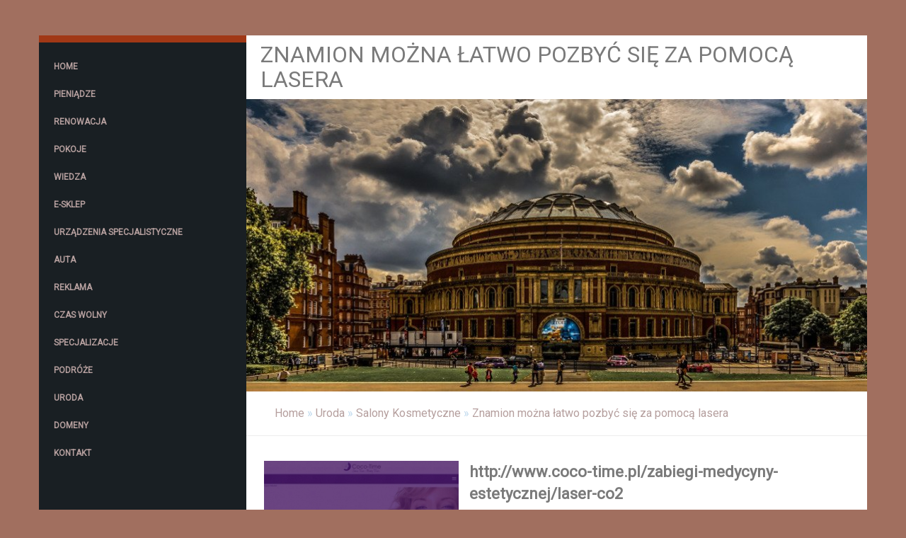

--- FILE ---
content_type: text/html; charset=utf8
request_url: http://www.osrodekzabnica.pl/index.php?cat=uroda&sub=salony-kosmetyczne&art=znamion-mozna-latwo-pozbyc-sie-za-pomoca-lasera
body_size: 7755
content:
<!DOCTYPE html>
<html>
  <head>
    <meta name="google-site-verification" content="">
    <base href="http://www.osrodekzabnica.pl">
    <title>Znamion można łatwo pozbyć się za pomocą lasera - Ośrodek Żabnica</title>
    <meta charset="utf-8">
    <link rel="stylesheet" type="text/css" href="css/bootstrap.min.css" media="all">
    <link href='https://fonts.googleapis.com/css?family=Roboto&subset=latin,latin-ext' rel='stylesheet' type='text/css'>
    <link rel="stylesheet" type="text/css" href="css/template.css" media="all">
    <script type="text/javascript" src="js/jquery-2.1.3.min.js"></script>       
    <script type="text/javascript" src="js/bootstrap.min.js"></script>
</head>
<body>
    <div class="container">
        <div id="leftColumn" class="column col-xs-12 col-ms-3 col-sm-3 col-md-3 col-lg-3">
            <div id="menu">
                <nav class="navbar navbar-default" role="navigation">
                    <div class="navbar-header">
                        <button type="button" class="navbar-toggle collapsed" data-toggle="collapse" data-target="#mainMenu">
                            <span class="sr-only">Nawigacja</span>
                            <span class="icon-bar"></span>
                            <span class="icon-bar"></span>
                            <span class="icon-bar"></span>
                        </button>
                    </div>
                    <div class="collapse navbar-collapse" id="mainMenu">
                        <ul class="nav navbar-nav">
                            <li class="first"><a href="/"><span>Home</span></a></li><li class="dropdown item1"><a href="/index.php?cat=pieniadze" title="Pieniądze"><span>Pieniądze</span></a><ul><li><a href="/index.php?cat=pieniadze&sub=biura-rachunkowe" title="Biura Rachunkowe"><span>Biura Rachunkowe</span></a></li><li><a href="/index.php?cat=pieniadze&sub=doradztwo" title="Doradztwo"><span>Doradztwo</span></a></li><li><a href="/index.php?cat=pieniadze&sub=drukarnie" title="Drukarnie"><span>Drukarnie</span></a></li><li><a href="/index.php?cat=pieniadze&sub=handel" title="Handel"><span>Handel</span></a></li><li><a href="/index.php?cat=pieniadze&sub=hurtownie" title="Hurtownie"><span>Hurtownie</span></a></li><li><a href="/index.php?cat=pieniadze&sub=kredyty-leasing" title="Kredyty, Leasing"><span>Kredyty, Leasing</span></a></li><li><a href="/index.php?cat=pieniadze&sub=oferty-pracy" title="Oferty Pracy"><span>Oferty Pracy</span></a></li><li><a href="/index.php?cat=pieniadze&sub=ubezpieczenia" title="Ubezpieczenia"><span>Ubezpieczenia</span></a></li><li><a href="/index.php?cat=pieniadze&sub=windykacja" title="Windykacja"><span>Windykacja</span></a></li><li><a href="/index.php?cat=pieniadze&sub=ekologia" title="Ekologia"><span>Ekologia</span></a></li></ul></li><li class="dropdown item2"><a href="/index.php?cat=renowacja" title="Renowacja"><span>Renowacja</span></a><ul><li><a href="/index.php?cat=renowacja&sub=projektowanie" title="Projektowanie"><span>Projektowanie</span></a></li><li><a href="/index.php?cat=renowacja&sub=remonty-elektryk-hydraulik" title="Remonty, Elektryk, Hydraulik"><span>Remonty, Elektryk, Hydraulik</span></a></li><li><a href="/index.php?cat=renowacja&sub=materialy-budowlane" title="Materiały Budowlane"><span>Materiały Budowlane</span></a></li></ul></li><li class="dropdown item3"><a href="/index.php?cat=pokoje" title="Pokoje"><span>Pokoje</span></a><ul><li><a href="/index.php?cat=pokoje&sub=drzwi-i-okna" title="Drzwi i Okna"><span>Drzwi i Okna</span></a></li><li><a href="/index.php?cat=pokoje&sub=klimatyzacja-i-wentylacja" title="Klimatyzacja i Wentylacja"><span>Klimatyzacja i Wentylacja</span></a></li><li><a href="/index.php?cat=pokoje&sub=nieruchomosci-dzialki" title="Nieruchomości, Działki"><span>Nieruchomości, Działki</span></a></li><li><a href="/index.php?cat=pokoje&sub=domy-mieszkania" title="Domy, Mieszkania"><span>Domy, Mieszkania</span></a></li></ul></li><li class="dropdown item4"><a href="/index.php?cat=wiedza" title="Wiedza"><span>Wiedza</span></a><ul><li><a href="/index.php?cat=wiedza&sub=placowki-edukacyjne" title="Placówki Edukacyjne"><span>Placówki Edukacyjne</span></a></li><li><a href="/index.php?cat=wiedza&sub=kursy-jezykowe" title="Kursy Językowe"><span>Kursy Językowe</span></a></li><li><a href="/index.php?cat=wiedza&sub=konferencje-sale-szkoleniowe" title="Konferencje, Sale Szkoleniowe"><span>Konferencje, Sale Szkoleniowe</span></a></li><li><a href="/index.php?cat=wiedza&sub=kursy-i-szkolenia" title="Kursy i Szkolenia"><span>Kursy i Szkolenia</span></a></li><li><a href="/index.php?cat=wiedza&sub=tlumaczenia" title="Tłumaczenia"><span>Tłumaczenia</span></a></li><li><a href="/index.php?cat=wiedza&sub=ksiazki-czasopisma" title="Książki, Czasopisma"><span>Książki, Czasopisma</span></a></li></ul></li><li class="dropdown item5"><a href="/index.php?cat=e-sklep" title="E-Sklep"><span>E-Sklep</span></a><ul><li><a href="/index.php?cat=e-sklep&sub=bizuteria" title="Biżuteria"><span>Biżuteria</span></a></li><li><a href="/index.php?cat=e-sklep&sub=dla-dzieci" title="Dla Dzieci"><span>Dla Dzieci</span></a></li><li><a href="/index.php?cat=e-sklep&sub=meble" title="Meble"><span>Meble</span></a></li><li><a href="/index.php?cat=e-sklep&sub=wyposazenie-wnetrz" title="Wyposażenie Wnętrz"><span>Wyposażenie Wnętrz</span></a></li><li><a href="/index.php?cat=e-sklep&sub=wyposazenie-lazienki" title="Wyposażenie Łazienki"><span>Wyposażenie Łazienki</span></a></li><li><a href="/index.php?cat=e-sklep&sub=odziez" title="Odzież"><span>Odzież</span></a></li><li><a href="/index.php?cat=e-sklep&sub=sport" title="Sport"><span>Sport</span></a></li><li><a href="/index.php?cat=e-sklep&sub=elektronika-rtv-agd" title="Elektronika, RTV, AGD"><span>Elektronika, RTV, AGD</span></a></li><li><a href="/index.php?cat=e-sklep&sub=art-dla-zwierzat" title="Art. Dla Zwierząt"><span>Art. Dla Zwierząt</span></a></li><li><a href="/index.php?cat=e-sklep&sub=ogrod-rosliny" title="Ogród, Rośliny"><span>Ogród, Rośliny</span></a></li><li><a href="/index.php?cat=e-sklep&sub=chemia" title="Chemia"><span>Chemia</span></a></li><li><a href="/index.php?cat=e-sklep&sub=art-spozywcze" title="Art. Spożywcze"><span>Art. Spożywcze</span></a></li><li><a href="/index.php?cat=e-sklep&sub=materialy-eksploatacyjne" title="Materiały Eksploatacyjne"><span>Materiały Eksploatacyjne</span></a></li><li><a href="/index.php?cat=e-sklep&sub=inne-sklepy" title="Inne Sklepy"><span>Inne Sklepy</span></a></li></ul></li><li class="dropdown item6"><a href="/index.php?cat=urzadzenia-specjalistyczne" title="Urządzenia Specjalistyczne"><span>Urządzenia Specjalistyczne</span></a><ul><li><a href="/index.php?cat=urzadzenia-specjalistyczne&sub=maszyny" title="Maszyny"><span>Maszyny</span></a></li><li><a href="/index.php?cat=urzadzenia-specjalistyczne&sub=narzedzia" title="Narzędzia"><span>Narzędzia</span></a></li><li><a href="/index.php?cat=urzadzenia-specjalistyczne&sub=przemysl-metalowy" title="Przemysł Metalowy"><span>Przemysł Metalowy</span></a></li></ul></li><li class="dropdown item7"><a href="/index.php?cat=auta" title="Auta"><span>Auta</span></a><ul><li><a href="/index.php?cat=auta&sub=transport" title="Transport"><span>Transport</span></a></li><li><a href="/index.php?cat=auta&sub=czesci-samochodowe" title="Części Samochodowe"><span>Części Samochodowe</span></a></li><li><a href="/index.php?cat=auta&sub=wynajem" title="Wynajem"><span>Wynajem</span></a></li><li><a href="/index.php?cat=auta&sub=uslugi-motoryzacyjne" title="Usługi Motoryzacyjne"><span>Usługi Motoryzacyjne</span></a></li><li><a href="/index.php?cat=auta&sub=salony-komisy" title="Salony, Komisy"><span>Salony, Komisy</span></a></li></ul></li><li class="dropdown item8"><a href="/index.php?cat=reklama" title="Reklama"><span>Reklama</span></a><ul><li><a href="/index.php?cat=reklama&sub=agencje-reklamowe" title="Agencje Reklamowe"><span>Agencje Reklamowe</span></a></li><li><a href="/index.php?cat=reklama&sub=materialy-reklamowe" title="Materiały Reklamowe"><span>Materiały Reklamowe</span></a></li><li><a href="/index.php?cat=reklama&sub=inne-agencje" title="Inne Agencje"><span>Inne Agencje</span></a></li></ul></li><li class="dropdown item9"><a href="/index.php?cat=czas-wolny" title="Czas Wolny"><span>Czas Wolny</span></a><ul><li><a href="/index.php?cat=czas-wolny&sub=imprezy-integracyjne" title="Imprezy Integracyjne"><span>Imprezy Integracyjne</span></a></li><li><a href="/index.php?cat=czas-wolny&sub=hobby" title="Hobby"><span>Hobby</span></a></li><li><a href="/index.php?cat=czas-wolny&sub=zajecia-sportowe-i-rekreacyjne" title="Zajęcia Sportowe i Rekreacyjne"><span>Zajęcia Sportowe i Rekreacyjne</span></a></li></ul></li><li class="dropdown item10"><a href="/index.php?cat=specjalizacje" title="Specjalizacje"><span>Specjalizacje</span></a><ul><li><a href="/index.php?cat=specjalizacje&sub=informatyczne" title="Informatyczne"><span>Informatyczne</span></a></li><li><a href="/index.php?cat=specjalizacje&sub=restauracje-catering" title="Restauracje, Catering"><span>Restauracje, Catering</span></a></li><li><a href="/index.php?cat=specjalizacje&sub=fotografia" title="Fotografia"><span>Fotografia</span></a></li><li><a href="/index.php?cat=specjalizacje&sub=adwokaci-porady-prawne" title="Adwokaci, Porady Prawne"><span>Adwokaci, Porady Prawne</span></a></li><li><a href="/index.php?cat=specjalizacje&sub=slub-i-wesele" title="Ślub i Wesele"><span>Ślub i Wesele</span></a></li><li><a href="/index.php?cat=specjalizacje&sub=sprzatanie-porzadkowanie" title="Sprzątanie, Porządkowanie"><span>Sprzątanie, Porządkowanie</span></a></li><li><a href="/index.php?cat=specjalizacje&sub=serwis" title="Serwis"><span>Serwis</span></a></li><li><a href="/index.php?cat=specjalizacje&sub=opieka" title="Opieka"><span>Opieka</span></a></li><li><a href="/index.php?cat=specjalizacje&sub=inne-uslugi" title="Inne Usługi"><span>Inne Usługi</span></a></li><li><a href="/index.php?cat=specjalizacje&sub=kurier-przesylki" title="Kurier, Przesyłki"><span>Kurier, Przesyłki</span></a></li></ul></li><li class="dropdown item11"><a href="/index.php?cat=podroze" title="Podróże"><span>Podróże</span></a><ul><li><a href="/index.php?cat=podroze&sub=hotele-i-noclegi" title="Hotele i Noclegi"><span>Hotele i Noclegi</span></a></li><li><a href="/index.php?cat=podroze&sub=podroze" title="Podróże"><span>Podróże</span></a></li><li><a href="/index.php?cat=podroze&sub=wypoczynek" title="Wypoczynek"><span>Wypoczynek</span></a></li></ul></li><li class="dropdown item12"><a href="/index.php?cat=uroda" title="Uroda"><span>Uroda</span></a><ul><li><a href="/index.php?cat=uroda&sub=dietetyka-odchudzanie" title="Dietetyka, Odchudzanie"><span>Dietetyka, Odchudzanie</span></a></li><li><a href="/index.php?cat=uroda&sub=kosmetyki" title="Kosmetyki"><span>Kosmetyki</span></a></li><li><a href="/index.php?cat=uroda&sub=leczenie" title="Leczenie"><span>Leczenie</span></a></li><li><a href="/index.php?cat=uroda&sub=salony-kosmetyczne" title="Salony Kosmetyczne"><span>Salony Kosmetyczne</span></a></li><li><a href="/index.php?cat=uroda&sub=sprzet-medyczny" title="Sprzęt Medyczny"><span>Sprzęt Medyczny</span></a></li></ul></li><li class="dropdown item13"><a href="/index.php?cat=domeny" title="Domeny"><span>Domeny</span></a><ul><li><a href="/index.php?cat=domeny&sub=oprogramowanie" title="Oprogramowanie"><span>Oprogramowanie</span></a></li></ul></li><li><a href="/index.php?cat=kontakt"><span>Kontakt</span></a></li>
                        </ul>
                    </div>
                </nav>                
            </div>               
        </div>
        <div id="rightColumn" class="col-xs-12 col-ms-9 col-sm-9 col-md-9 col-lg-9">
            <div id="logo">
                 <h1>Znamion można łatwo pozbyć się za pomocą lasera</h1>
            </div>
            <div id="center" class="column">
                <div id="banner">
                    <img src="images/royal-albert-hall-935122_1920.jpg" alt="">
                </div>           
                <div id="pathway"><a href="/">Home</a> &raquo; <a href="/index.php?cat=uroda">Uroda</a> &raquo; <a href="/index.php?cat=uroda&sub=salony-kosmetyczne">Salony Kosmetyczne</a> &raquo; <a href="/index.php?cat=uroda&sub=salony-kosmetyczne&art=znamion-mozna-latwo-pozbyc-sie-za-pomoca-lasera">Znamion można łatwo pozbyć się za pomocą lasera</a></div>
                <div id="content">
                    <div class="article-Content">   
    <div class="col-xs-12 col-ms-4 col-sm-4 col-md-4 col-lg-4 image">
        <img  class="img-thubnail" src="img_www/coco-time_pl.jpg" alt="laserowe usuwanie znamion  wrocław" />
    </div>
    <div class="col-xs-12 col-ms-8 col-sm-8 col-md-8 col-lg-8 article">
        <div class="title">
            <strong><a href="http://www.coco-time.pl/zabiegi-medycyny-estetycznej/laser-co2" title="www.coco-time.pl/zabiegi-medycyny-estetycznej/laser-co2" >http://www.coco-time.pl/zabiegi-medycyny-estetycznej/laser-co2</a></strong>
        </div>
        <div class="info">
            <span>2018-05-29</span><span class="separator">|</span><span>Kategoria: Uroda / Salony Kosmetyczne</span>
        </div>
        <div class="text">
            <p>Blizny czy zmiany skórne mogą być bardzo szpecące jeśli znajdują się w widocznych miejscach, na przykład na twarzy. Zamiast więc starać się je maskować, dobrze będzie podjąć radykalne kroki i pozbyć się takich zmian na zawsze. Świetnie w takich przypadkach sprawdza się laserowe usuwanie znamion, Wrocław zaś ma doskonałe miejsce, gdzie można wykonać takie zabiegi. Jest to salon Coco-Time, w którym korzysta się z urządzeń laserowych nowej generacji. Gwarantują one bardzo dobre efekty, całkowicie usuwając nawet mocno widoczne zmiany, a także zapewniają bezpieczeństwo. Jeśli więc ktoś chce zdecydować się na laserowe usuwanie znamion, Wrocław i salon Coco-Time będą dla niego dobrym wyborem. W miejscu tym dodatkowo zabieg ten ma zdecydowanie przystępną cenę.</p>
        </div>
        <div class="hr_20"></div>
    </div>
    <div class="hr_10"></div>
    <div class="social">
        <script>
    (function (d, s, id) {
        var js, fjs = d.getElementsByTagName(s)[0];
        if (d.getElementById(id)) {
            return;
        }
        js = d.createElement(s);
        js.id = id;
        js.src = "//connect.facebook.net/pl_PL/all.js#xfbml=1";
        fjs.parentNode.insertBefore(js, fjs);
    }(document, 'script', 'facebook-jssdk'));
</script>

<a rel="nofollow" href="https://twitter.com/share" class="twitter-share-button" data-count="none" data-via="vedutapl">Tweet</a>
<script type="text/javascript" src="//platform.twitter.com/widgets.js"></script>

<div class="fb-like" data-href="http://www.osrodekzabnica.pl/index.php?cat=uroda&sub=salony-kosmetyczne&art=znamion-mozna-latwo-pozbyc-sie-za-pomoca-lasera" data-send="true" data-width="450" data-show-faces="false" data-font="lucida grande"></div>
    </div>
    <div class="hr_20"></div>
    <div class="tab-panel">
        <ul class="nav nav-tabs" role="tablist">
    <li><a href="#add-comment" role="tab" data-toggle="tab">Dodaj Komentarz</a></li>
    <li><a href="#share-page" role="tab" data-toggle="tab">Poleć stronę</a></li>
    <li><a href="#report" role="tab" data-toggle="tab">Wpis zawiera błędy</a></li>
    <li><a href="#modify" role="tab" data-toggle="tab">Modyfikuj wpis</a></li>
</ul>

<div class="tab-content">
    <div class="hr_20"></div>
    
    <div class="tab-pane" id="add-comment">
        <form action="" method="post" role="form">
            <div class="form-group col-xs-12 col-ms-12 col-sm-6 col-md-6 col-lg-6">
                <label for="login1">Imię</label>
                <input name="login" id="login1" class="form-control" pattern="[a-zA-Z0-9]{3,}" required="" type="text">
            </div>
            <div class="hr_10"></div>
            <div class="form-group col-xs-12 col-ms-12 col-sm-6 col-md-6 col-lg-6">
                    <label for="email1">E-mail</label>
                    <input name="email" id="email1" class="form-control" pattern="[a-z0-9._%+-]+@[a-z0-9.-]+\.[a-z]{2,4}$" required="" type="email">
            </div>
            <div class="hr_10"></div>
            <div class="form-group col-xs-12 col-ms-12 col-sm-6 col-md-6 col-lg-6">
                <label for="message1">Twój komentarz</label>
                <textarea name="message" id="message1" rows="4" class="form-control" required=""></textarea>
            </div>
            <div class="hr_10"></div>
            <div class="col-xs-12 col-ms-12 col-sm-12 col-md-12 col-lg-12 btn-group ">
                <input name="submit" value="Wyślij" class="btn btn-default btn-success" type="submit">
                <input value="Wyczyść" type="reset" class="btn btn-default btn-warning">
            </div>
        </form>
        <div class="hr_30"></div>
    </div>
    

    
    <div class="tab-pane" id="share-page">
        <form action="" method="post" role="form">
            <div class="form-group">
                <div class="col-xs-12 col-ms-12 col-sm-12 col-md-12 col-lg-12">
                    <label for="www2">Polecana strona</label>
                    <div class="hr_10"></div>
                    <input name="www" id="www2" class="form-control" type="url" value="http://www.osrodekzabnica.pl/index.php?cat=uroda&sub=salony-kosmetyczne&art=znamion-mozna-latwo-pozbyc-sie-za-pomoca-lasera">
                </div>
                <div class="hr_10"></div>
                <div class="col-xs-12 col-ms-12 col-sm-8 col-md-8 col-lg-8 ">
                    <label for="imie2">Imię</label>
                    <input name="imie" id="imie2" class="form-control" pattern="[a-zA-Z0-9]{3,}" required="" type="text">
                </div>
                <div class="hr_10"></div>
                <div class="col-xs-12 col-ms-12 col-sm-8 col-md-8 col-lg-8 ">
                    <label for="email2">E-mail</label>
                    <input name="email" id="email2" class="form-control" pattern="[a-z0-9._%+-]+@[a-z0-9.-]+\.[a-z]{2,4}$" required="" type="email">
                </div>
                <div class="hr_10"></div>
                <div class="col-xs-12 col-ms-12 col-sm-12 col-md-12 col-lg-12 ">
                    <input name="submit" class="btn btn-default" value="Poleć stronę" type="submit">
                </div> 
                <div class="hr_30"></div>
            </div>
        </form>
    </div>
    


    
    <div class="tab-pane" id="report">
        <form action="" method="post" role="form">
            <div class="form-group">
                <div class="formTitle col-xs-12 col-ms-12 col-sm-12 col-md-12 col-lg-12">Określ problem</div>
                <div class="hr_20"></div>
                <div class="col-xs-12 col-ms-12 col-sm-12 col-md-12 col-lg-12">
                    <label for="www3">Zgłaszana strona</label>
                    <div class="hr_10"></div>
                    <input name="www" id="www3" class="form-control" type="url" value="http://www.osrodekzabnica.pl/index.php?cat=uroda&sub=salony-kosmetyczne&art=znamion-mozna-latwo-pozbyc-sie-za-pomoca-lasera">
                </div>
                <div class="hr_10"></div>
                <div class="col-xs-12 col-ms-12 col-sm-12 col-md-12 col-lg-12 radio"> 
                    <label for="work"><input type="radio" id="work" name="type" value="1" checked="checked">Strona nie działa</label><br>
                    <label for="redirect"><input type="radio" id="redirect" name="type" value="2">Domane jest przekierowana</label><br>
                    <label for="server"><input type="radio" id="server" name="type" value="3">Serwer nie odpowiada</label><br>
                    <label for="error"><input type="radio" id="error" name="type" value="4">Błąd 404</label><br>
                    <label for="none"><input type="radio" id="none" name="type" value="5">Na docelowej stronie są inne dane</label><br>
                    <label for="other"><input type="radio" id="other" name="type" value="0">Inny ...</label>
                </div> 
                <div class="hr_30"></div>
                <div class="col-xs-12 col-ms-12 col-sm-6 col-md-6 col-lg-6 ">
                    <label for="imie3">Imię</label>
                    <input name="imie" id="imie3" class="form-control" placeholder="Imię" pattern="[a-zA-Z0-9]{3,}" required="" type="text">
                </div> 
                <div class="hr_10"></div>
                <div class="col-xs-12 col-ms-12 col-sm-6 col-md-6 col-lg-6 ">
                    <label for="email3">E-mail</label>
                    <input name="email" id="email3" class="form-control" placeholder="E-Mail" pattern="[a-z0-9._%+-]+@[a-z0-9.-]+\.[a-z]{2,4}$" required="" type="email">
                </div>
                <div class="hr_10"></div>
                <div class="col-xs-12 col-ms-12 col-sm-12 col-md-12 col-lg-12 ">
                    <input name="submit" class="btn btn-default" value="Wyślij Zgłoszenie" type="submit">
                </div> 
            </div>
            <div class="hr_30"></div>
        </form>
    </div>
    


    
    <div class="tab-pane" id="modify">
        <form action="" method="post" role="form"> 
            <div class="form-group">
                <div class="col-xs-12 col-ms-12 col-sm-2 col-md-2 col-lg-2 ">
                    <label for="login4">Login</label>
                </div>
                <div class="col-xs-12 col-ms-12 col-sm-10 col-md-10 col-lg-10 ">
                    <input name="login" id="login4" class="form-control" placeholder="Login" pattern="[a-zA-Z0-9]{3,}" required="" type="text">
                </div>
                <div class="hr_10"></div>
                <div class="col-xs-12 col-ms-12 col-sm-2 col-md-2 col-lg-2 ">
                    <label for="haslo4">Hasło</label>
                </div>
                <div class="col-xs-12 col-ms-12 col-sm-10 col-md-10 col-lg-10 ">
                    <input name="haslo" id="haslo4" class="form-control" placeholder="Hasło" pattern="[a-zA-Z0-9]{3,}" required="" type="password">
                </div>
                <div class="hr_10"></div>
                <div class="col-xs-12 col-ms-12 col-sm-10 col-md-10 col-lg-10 col-sm-offset-2 col-md-offset-2 col-lg-offset-2">
                    <input name="submit" class="btn btn-default" value="Zaloguj" type="submit">
                </div>  
                <div class="hr_30"></div>
            </div>
        </form>
    </div>
    
</div>
    </div>
    <div class="hr_20"></div>
    
        <div class="similar">
            <div class="title">
                <h2>Przeczytać warto:</h2>
                <div class="hr_10"></div>
            </div>
            <div class="hr_20"></div>
            <div class="article row"><div class="col-xs-2 col-ms-2 col-sm-2 col-md-2 col-lg-2 thumbOuter"><img class="thumb" src="/img_www/.jpg" alt="Srebro koloidalne - znakomita substancja do odkażania" /></div><div class="col-xs-10 col-ms-10 col-sm-10 col-md-10 col-lg-10"><h5><a href="/index.php?cat=uroda&sub=leczenie&art=srebro-koloidalne-znakomita-substancja-do-odkazania">Srebro koloidalne - znakomita substancja do odkażania</a></h5> <p>Srebro koloidalne jest używane jako silny naturalny antybiotyk. Działa ono blokując enzym używany przez szkodliwe drobnoustroje do ich metabolizmu tlenowego. Pozwala to pokonywać drobnoustroje odporne na działanie innych leków. Srebro koloidalne jest bezpieczne dla ludzkiego organizmu, ponieważ działa jedynie ...</p><div class="clr"></div></div></div><div class="hr_20"></div><div class="article row"><div class="col-xs-2 col-ms-2 col-sm-2 col-md-2 col-lg-2 thumbOuter"><img class="thumb" src="/img_www/.jpg" alt="Wyroby bezglutenowe o wysokiej jakości" /></div><div class="col-xs-10 col-ms-10 col-sm-10 col-md-10 col-lg-10"><h5><a href="/index.php?cat=uroda&sub=dietetyka-odchudzanie&art=wyroby-bezglutenowe-o-wysokiej-jakosci">Wyroby bezglutenowe o wysokiej jakości</a></h5> <p>Obecne czasy obfitują niestety w wiele chorób. Coraz więcej osób jest uczulonych na gluten albo cierpi na celiaklię. Saluteo wychodzi na przeciw tym osobom i oferuje wysokiej jakości produkty bezglutenowe. Szeroki wybór gwarantuje, że każdy wybierze tu coś smacznego dla siebie. Kupimy tu makarony, chleb, sło...</p><div class="clr"></div></div></div><div class="hr_20"></div><div class="article row"><div class="col-xs-2 col-ms-2 col-sm-2 col-md-2 col-lg-2 thumbOuter"><img class="thumb" src="/img_www/podologwewroclawiu_pl.jpg" alt="Sprawdzony gabinet podologiczny we Wrocławiu" /></div><div class="col-xs-10 col-ms-10 col-sm-10 col-md-10 col-lg-10"><h5><a href="/index.php?cat=uroda&sub=leczenie&art=sprawdzony-gabinet-podologiczny-we-wroclawiu">Sprawdzony gabinet podologiczny we Wrocławiu</a></h5> <p>Borykaz się z odciskami, modzelami czy wrastającymi paznokciami? Jeżeli tak, powinieneś odwiedzić profesjonalny, sprawdzony gabinet podologiczny. Wrocław jest miastem, w którym znajduje się taka właśnie placówka. To właśnie tutaj możesz skonsultować się z najlepszymi, doświadczonymi specjalistami, któ...</p><div class="clr"></div></div></div><div class="hr_20"></div><div class="article row"><div class="col-xs-2 col-ms-2 col-sm-2 col-md-2 col-lg-2 thumbOuter"><img class="thumb" src="/img_www/recigar_pl.jpg" alt="Solidne tabletki na walkę z nałogiem" /></div><div class="col-xs-10 col-ms-10 col-sm-10 col-md-10 col-lg-10"><h5><a href="/index.php?cat=uroda&sub=dietetyka-odchudzanie&art=solidne-tabletki-na-walke-z-nalogiem">Solidne tabletki na walkę z nałogiem</a></h5> <p>W przypadku osób zainteresowanych rzuceniem palenia najgorszą obawą są występujące objawy po rzuceniu palenia oraz głód nikotynowy. Zapewniamy, że nasza oferta tabletek antynikotynowych marki Recigar jest jedną z najbardziej skutecznych na rynku. Wszystkie nasze tabletki są bezpieczne pod kątem zdrowotnym i...</p><div class="clr"></div></div></div><div class="hr_20"></div><div class="article row"><div class="col-xs-2 col-ms-2 col-sm-2 col-md-2 col-lg-2 thumbOuter"><img class="thumb" src="/img_www/.jpg" alt="Jak leczyć uciążliwe zaparcia u niemowlaka?" /></div><div class="col-xs-10 col-ms-10 col-sm-10 col-md-10 col-lg-10"><h5><a href="/index.php?cat=uroda&sub=leczenie&art=jak-leczyc-uciazliwe-zaparcia-u-niemowlaka-">Jak leczyć uciążliwe zaparcia u niemowlaka?</a></h5> <p>Trudności z wypróżnieniem pojawiają się nawet u niemowląt. Najbardziej czytelnym sygnałem tego stanu jest zmniejszenie tygodniowej liczby wypróżnień. Jeżeli sześciomiesięczny maluch oddaje stolec rzadziej niż dwa razy na tydzień i widać, że sprawia mu to ból, można przypuszczać, że ma zaparcia. Dod...</p><div class="clr"></div></div></div><div class="hr_20"></div>
            <div class="hr_10"></div>
        </div>
    
</div>


                </div>            
            </div>
        </div>
        <div id="bottom">
            
                <div class="box first col-xs-12 col-ms-6 col-sm-6 col-md-6 col-lg-6">
                    <div class="title">Losowe wpisy:</div>
                    <ul><li><a href="/index.php?cat=uroda&sub=kosmetyki&art=wyjatkowe-porady-do-perfum" title="Wyjątkowe porady do perfum">Wyjątkowe porady do perfum</a></li><li><a href="/index.php?cat=uroda&sub=dietetyka-odchudzanie&art=cennik-poradni-dietetyczne-w-warszawie" title="Cennik poradni dietetyczne w Warszawie">Cennik poradni dietetyczne w Warszawie</a></li><li><a href="/index.php?cat=uroda&sub=leczenie&art=srebro-koloidalne-znakomita-substancja-do-odkazania" title="Srebro koloidalne - znakomita substancja do odkażania">Srebro koloidalne - znakomita substancja do odkażania</a></li><li><a href="/index.php?cat=uroda&sub=leczenie&art=uslugi-dentystyczne-w-atrakcyjnych-cenach" title="Usługi dentystyczne w atrakcyjnych cenach">Usługi dentystyczne w atrakcyjnych cenach</a></li><li><a href="/index.php?cat=uroda&sub=dietetyka-odchudzanie&art=blonnik-suplement-diety-o-korzystnym-wplywie-na-organizm" title="Błonnik - suplement diety o korzystnym wpływie na organizm">Błonnik - suplement diety o korzystnym wpływie na organizm</a></li><li><a href="/index.php?cat=uroda&sub=leczenie&art=jak-skutecznie-pozbyc-sie-grzybow-z-naszych-ubran-i-poscieli-" title="Jak skutecznie pozbyć się grzybów z naszych ubrań i pościeli?">Jak skutecznie pozbyć się grzybów z naszych ubrań i pościeli?</a></li></ul>
                    <div class="hr_20"></div>
                </div>
                <div class="box last col-xs-12 col-ms-6 col-sm-6 col-md-6 col-lg-6">
                    <div class="title">Ostatnie wpisy:</div>
                    <ul><li><a href="/index.php?cat=e-sklep&sub=odziez&art=praktyczne-rozwiazania-na-podroze" title="Praktyczne rozwiązania na podróże">Praktyczne rozwiązania na podróże</a></li><li><a href="/index.php?cat=urzadzenia-specjalistyczne&sub=przemysl-metalowy&art=armatura-spawalnicza-ze-stali-kwasoodpornej" title="Armatura spawalnicza ze stali kwasoodpornej">Armatura spawalnicza ze stali kwasoodpornej</a></li><li><a href="/index.php?cat=urzadzenia-specjalistyczne&sub=przemysl-metalowy&art=kuleczki-stalowe-precyzyjnie-formowane-" title="Kuleczki stalowe precyzyjnie formowane.">Kuleczki stalowe precyzyjnie formowane.</a></li><li><a href="/index.php?cat=urzadzenia-specjalistyczne&sub=maszyny&art=najlepsze-rozwiazania-dla-skrzyni-biegow" title="Najlepsze rozwiązania dla skrzyni biegów">Najlepsze rozwiązania dla skrzyni biegów</a></li><li><a href="/index.php?cat=e-sklep&sub=inne-sklepy&art=zmyslowe-nuty-zapachowe-dla-kobiet" title="Zmysłowe nuty zapachowe dla kobiet">Zmysłowe nuty zapachowe dla kobiet</a></li><li><a href="/index.php?cat=specjalizacje&sub=inne-uslugi&art=unikalne-piece-ceramiczne-na-zamowienie" title="Unikalne piece ceramiczne na zamówienie">Unikalne piece ceramiczne na zamówienie</a></li></ul>
                    <div class="hr_20"></div>
                </div>
                <div class="clr"></div>
                        
        </div>
        <div id="footer" class="text-right">
            www.osrodekzabnica.pl
        </div>        
            
    </div>
</body>
</html>


--- FILE ---
content_type: text/css
request_url: http://www.osrodekzabnica.pl/css/template.css
body_size: 1363
content:
html * {margin:0; padding:0;}
html, body { font-size: 100%; min-width: 240px;  }
body {background:#a16f5f none; font-family: 'Roboto', sans-serif; color:#7a7a7a; padding:50px 0; }

a {color:#a13816;}
a:hover {color:#bd9a9a; text-decoration: none;}
img {width:100%;}

.clr {clear: both;}

.hr_5 {height: 10px; clear: both;}
.hr_10 {height: 10px; clear: both;}
.hr_20 {height: 20px; clear: both;}
.hr_30 {height: 30px; clear: both;}
.hr_40 {height: 40px; clear: both;}
.hr_50 {height: 50px; clear: both;}

.container {background-color:#191f23; padding: 0;}

#leftColumn {padding: 0;}
#leftColumn #menu {border-top:10px solid #a13816; padding:0 0 25px 0;}
#leftColumn #mainMenu {padding: 0;}
#leftColumn #menu .navbar-default {background: transparent none; border:none; -moz-border-radius:0; -webkit-border-radius:0; border-radius: 0; margin:0; min-height: 30px;}
#leftColumn #menu ul.nav {list-style-type:none; font-size:12px; text-transform: uppercase; float:none; padding:15px 0;}
#leftColumn #menu ul.navbar-nav > li {float:none;}
#leftColumn #menu ul.nav li a {display: block; padding: 0; color:#b59f9e; font-weight: bold; border-left:8px solid #191f23;}
#leftColumn #menu ul.nav li a span {line-height: 15px; display: block; padding: 12px 13px;}
#leftColumn #menu ul.nav li ul {display: none; z-index: 100; position: absolute; left:100%; top:0; background-color: #a13816;}
#leftColumn #menu ul.nav li ul li {display: block; float:none; background: transparent none; padding: 0; margin:0;}
#leftColumn #menu ul.nav li ul li a {white-space: nowrap; color:#fff; border-left:8px solid #770407;}
#leftColumn #menu ul.nav li:hover ul {display: block;}
#leftColumn #menu ul.nav li:hover > a {color:#fff; border-color:#770407; background-color: #a13816;}
#leftColumn #menu ul.nav li a:hover {text-decoration: none; color:#fff;}
#leftColumn #menu ul.nav li ul li:hover a {background: #32a5a4;}

#rightColumn { padding: 0;}
#rightColumn #logo {background: #fff none; padding:10px 20px;}
#rightColumn #logo h1 {font-size: 32px; text-transform: uppercase;}

#rightColumn #pathway {padding:20px 0 20px 40px; border-bottom:1px solid #ededed; color:#bdd8ed;}
#rightColumn #pathway a {color:#b59f9e; }

#rightColumn #center {background: #fff;}

#rightColumn #center #content {padding: 35px 25px;}
#rightColumn #center .image {padding:0; max-height: 250px; overflow: hidden; margin-bottom:20px;}
#rightColumn #center .title {color:#7a7a7a; margin:0 0 10px 0; font-size:22px;}
#rightColumn #center .title h2 {font-size:22px;}
#rightColumn #center .title a {color:#7a7a7a;}
#rightColumn #center .title a:hover {color:#a13816;}

#rightColumn #center .info {color:#999; font-size:85%; padding:0;}
#rightColumn #center .info span {margin:0 5px;}
#rightColumn #center .text {font-size:14px;}
#rightColumn #center .text h2 {font-size:14px;}
#rightColumn #center .readmore a {display: block; background: #a13816; color:#fff; padding: 5px 20px; text-align: center;}
#rightColumn #center .readmore a:hover {background: #bd9a9a;}
#rightColumn #center .similar {font-size:12px;}
#rightColumn #center .similar h5 {font-size:13px; margin:0 0 5px 0;}

#rightColumn #center .article_Box {padding-bottom:35px; border-top:1px solid #dcdcdc; padding-top:30px;}
#rightColumn #center .article_Box:first-child {border-top:none; padding-top:0;}

#bottom {clear:both; padding:15px; font-size:14px;}
#bottom .title {color:#a13816; text-transform: uppercase; padding: 20px 30px 10px 30px; font-size:120%; font-weight: bold;}
#bottom ul {list-style-type:none; padding: 0 30px 30px 30px; text-transform: uppercase;}
#bottom ul li a {color:#5d6a76; padding: 7px 0; display: block;}
#bottom ul li a:hover {color:#fff;}

#footer {clear:both; border-top:1px solid #aaa; padding:15px; margin:0 15px;}

@media (max-width : 769px) {
    #leftColumn #menu {float:none; width:100%; top:0;}
    #leftColumn #menu ul.nav {max-height: 900px; overflow: auto; text-align: left; float:none; text-align: left; margin:0; font-size:14px;}
    #leftColumn #menu ul.nav > li { display: block; background: transparent none; padding:0; }
    #leftColumn #menu ul.nav li {margin:0;}
    #leftColumn #menu ul.nav li a span {padding: 10px 15px;}
    #leftColumn #menu ul.nav li ul {display: block; position: static; padding:0; background: transparent;}
    #leftColumn #menu ul.nav li ul li a {color:#56636d; border-color:transparent;}
    #leftColumn #menu ul.nav li:hover {background:transparent none;}
    #leftColumn #menu ul.nav li a:hover {color:#fff;}
    #leftColumn #menu ul.nav li ul li a:hover {background: #a13816;}
    #rightColumn #center .readmore {margin-top:20px;}
}


.col-lg-1:nth-child(12n+1),
.col-lg-2:nth-child(6n+1),
.col-lg-3:nth-child(4n+1),
.col-lg-4:nth-child(3n+1),
.col-lg-6:nth-child(2n+1),
.col-md-1:nth-child(12n+1),
.col-md-2:nth-child(6n+1),
.col-md-3:nth-child(4n+1),
.col-md-4:nth-child(3n+1),
.col-md-6:nth-child(2n+1) {
    clear: both;
}

.col-sm-1:nth-child(12n+1),
.col-sm-2:nth-child(6n+1),
.col-sm-3:nth-child(4n+1),
.col-sm-4:nth-child(3n+1),
.col-sm-6:nth-child(2n+1) {
    clear: left;
}
  
